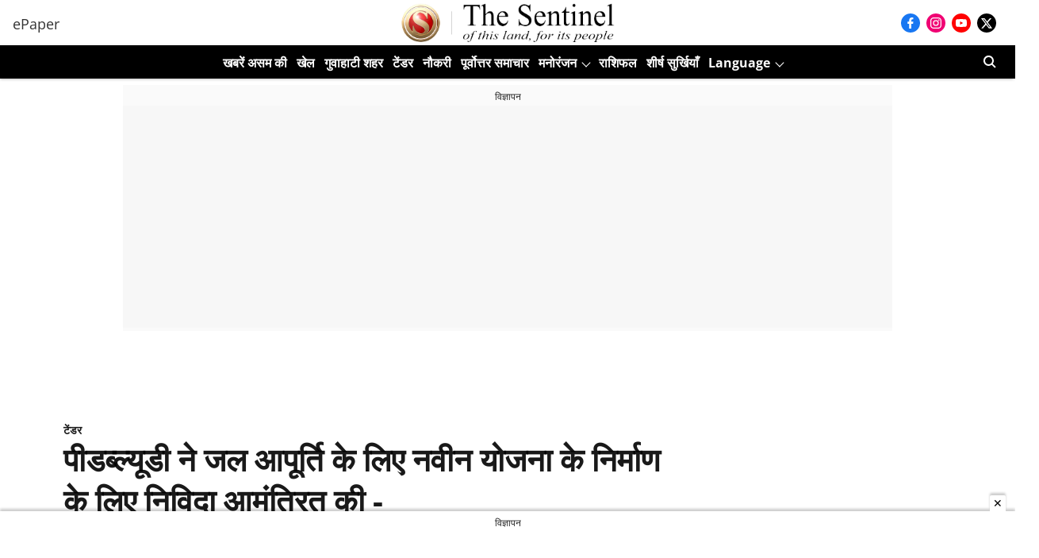

--- FILE ---
content_type: text/html; charset=utf-8
request_url: https://www.google.com/recaptcha/api2/aframe
body_size: 264
content:
<!DOCTYPE HTML><html><head><meta http-equiv="content-type" content="text/html; charset=UTF-8"></head><body><script nonce="80FA0gS8te6stjp66S-mrQ">/** Anti-fraud and anti-abuse applications only. See google.com/recaptcha */ try{var clients={'sodar':'https://pagead2.googlesyndication.com/pagead/sodar?'};window.addEventListener("message",function(a){try{if(a.source===window.parent){var b=JSON.parse(a.data);var c=clients[b['id']];if(c){var d=document.createElement('img');d.src=c+b['params']+'&rc='+(localStorage.getItem("rc::a")?sessionStorage.getItem("rc::b"):"");window.document.body.appendChild(d);sessionStorage.setItem("rc::e",parseInt(sessionStorage.getItem("rc::e")||0)+1);localStorage.setItem("rc::h",'1769117069607');}}}catch(b){}});window.parent.postMessage("_grecaptcha_ready", "*");}catch(b){}</script></body></html>